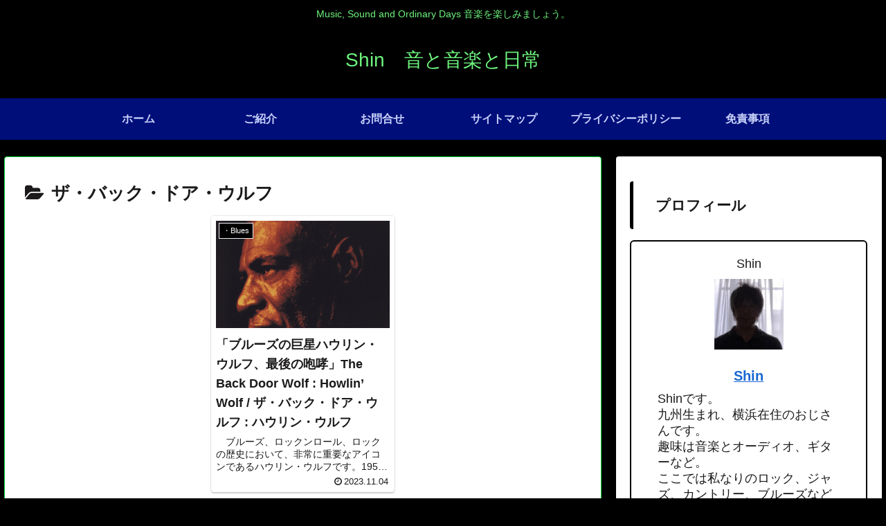

--- FILE ---
content_type: text/html; charset=utf-8
request_url: https://www.google.com/recaptcha/api2/aframe
body_size: 267
content:
<!DOCTYPE HTML><html><head><meta http-equiv="content-type" content="text/html; charset=UTF-8"></head><body><script nonce="7dXMSoffL98xkpZgM5ePow">/** Anti-fraud and anti-abuse applications only. See google.com/recaptcha */ try{var clients={'sodar':'https://pagead2.googlesyndication.com/pagead/sodar?'};window.addEventListener("message",function(a){try{if(a.source===window.parent){var b=JSON.parse(a.data);var c=clients[b['id']];if(c){var d=document.createElement('img');d.src=c+b['params']+'&rc='+(localStorage.getItem("rc::a")?sessionStorage.getItem("rc::b"):"");window.document.body.appendChild(d);sessionStorage.setItem("rc::e",parseInt(sessionStorage.getItem("rc::e")||0)+1);localStorage.setItem("rc::h",'1769028584969');}}}catch(b){}});window.parent.postMessage("_grecaptcha_ready", "*");}catch(b){}</script></body></html>